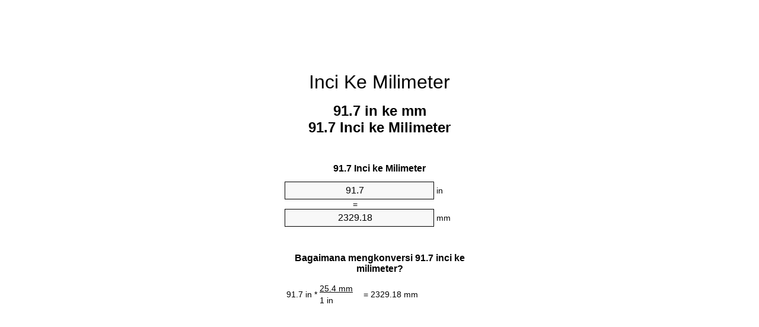

--- FILE ---
content_type: text/html;charset=utf-8
request_url: https://inches-to-mm.appspot.com/id/91.7-inci-ke-milimeter.html
body_size: 5369
content:
<!DOCTYPE html><html dir="ltr" lang="id"><head><meta charset="utf-8"><title>91.7 Inci ke Milimeter pengonversi satuan | 91.7 in ke mm pengonversi satuan</title><meta name="description" content="91.7 in ke mm (91.7 inci ke milimeter) pengonversi satuan. Mengkonversi 91.7 Inci ke Milimeter dengan rumus, konversi panjang umum, tabel konversi dan banyak lagi."><meta name="keywords" content="91.7 in ke Milimeter, "><meta name="viewport" content="width=device-width, initial-scale=1, maximum-scale=1, user-scalable=0"><link rel="icon" type="image/x-icon" href="https://inches-to-mm.appspot.com/favicon.ico"><link rel="shortcut icon" type="image/x-icon" href="https://inches-to-mm.appspot.com/favicon.ico"><link rel="icon" type="image/gif" href="https://inches-to-mm.appspot.com/favicon.gif"><link rel="icon" type="image/png" href="https://inches-to-mm.appspot.com/favicon.png"><link rel="apple-touch-icon" href="https://inches-to-mm.appspot.com/apple-touch-icon.png"><link rel="apple-touch-icon" href="https://inches-to-mm.appspot.com/apple-touch-icon-57x57.png" sizes="57x57"><link rel="apple-touch-icon" href="https://inches-to-mm.appspot.com/apple-touch-icon-60x60.png" sizes="60x60"><link rel="apple-touch-icon" href="https://inches-to-mm.appspot.com/apple-touch-icon-72x72.png" sizes="72x72"><link rel="apple-touch-icon" href="https://inches-to-mm.appspot.com/apple-touch-icon-76x76.png" sizes="76x76"><link rel="apple-touch-icon" href="https://inches-to-mm.appspot.com/apple-touch-icon-114x114.png" sizes="114x114"><link rel="apple-touch-icon" href="https://inches-to-mm.appspot.com/apple-touch-icon-120x120.png" sizes="120x120"><link rel="apple-touch-icon" href="https://inches-to-mm.appspot.com/apple-touch-icon-128x128.png" sizes="128x128"><link rel="apple-touch-icon" href="https://inches-to-mm.appspot.com/apple-touch-icon-144x144.png" sizes="144x144"><link rel="apple-touch-icon" href="https://inches-to-mm.appspot.com/apple-touch-icon-152x152.png" sizes="152x152"><link rel="apple-touch-icon" href="https://inches-to-mm.appspot.com/apple-touch-icon-180x180.png" sizes="180x180"><link rel="apple-touch-icon" href="https://inches-to-mm.appspot.com/apple-touch-icon-precomposed.png"><link rel="icon" type="image/png" href="https://inches-to-mm.appspot.com/favicon-16x16.png" sizes="16x16"><link rel="icon" type="image/png" href="https://inches-to-mm.appspot.com/favicon-32x32.png" sizes="32x32"><link rel="icon" type="image/png" href="https://inches-to-mm.appspot.com/favicon-96x96.png" sizes="96x96"><link rel="icon" type="image/png" href="https://inches-to-mm.appspot.com/favicon-160x160.png" sizes="160x160"><link rel="icon" type="image/png" href="https://inches-to-mm.appspot.com/favicon-192x192.png" sizes="192x192"><link rel="icon" type="image/png" href="https://inches-to-mm.appspot.com/favicon-196x196.png" sizes="196x196"><link rel="alternate" href="https://inches-to-mm.appspot.com/91.7-inches-to-mm.html" hreflang="en"><link rel="alternate" href="https://inches-to-mm.appspot.com/bg/91.7-inch-v-milimetur.html" hreflang="bg"><link rel="alternate" href="https://inches-to-mm.appspot.com/cs/91.7-palec-na-milimetr.html" hreflang="cs"><link rel="alternate" href="https://inches-to-mm.appspot.com/da/91.7-tomme-til-nillimeter.html" hreflang="da"><link rel="alternate" href="https://inches-to-mm.appspot.com/de/91.7-zoll-in-millimeter.html" hreflang="de"><link rel="alternate" href="https://inches-to-mm.appspot.com/el/91.7-intsa-se-chiliostometro.html" hreflang="el"><link rel="alternate" href="https://inches-to-mm.appspot.com/es/91.7-pulgada-en-milimetro.html" hreflang="es"><link rel="alternate" href="https://inches-to-mm.appspot.com/et/91.7-toll-et-millimeeter.html" hreflang="et"><link rel="alternate" href="https://inches-to-mm.appspot.com/fi/91.7-tuuma-millimetri.html" hreflang="fi"><link rel="alternate" href="https://inches-to-mm.appspot.com/fr/91.7-pouce-en-millimetre.html" hreflang="fr"><link rel="alternate" href="https://inches-to-mm.appspot.com/hr/91.7-palac-u-milimetar.html" hreflang="hr"><link rel="alternate" href="https://inches-to-mm.appspot.com/hu/91.7-huevelyk-millimeter.html" hreflang="hu"><link rel="alternate" href="https://inches-to-mm.appspot.com/it/91.7-pollice-in-millimetro.html" hreflang="it"><link rel="alternate" href="https://inches-to-mm.appspot.com/lt/91.7-colis-iki-milimetras.html" hreflang="lt"><link rel="alternate" href="https://inches-to-mm.appspot.com/mt/91.7-pulzier-fil-millimetru.html" hreflang="mt"><link rel="alternate" href="https://inches-to-mm.appspot.com/nl/91.7-inch-naar-millimeter.html" hreflang="nl"><link rel="alternate" href="https://inches-to-mm.appspot.com/pl/91.7-cal-na-milimetr.html" hreflang="pl"><link rel="alternate" href="https://inches-to-mm.appspot.com/pt/91.7-polegada-em-milimetro.html" hreflang="pt"><link rel="alternate" href="https://inches-to-mm.appspot.com/ro/91.7-tol-in-milimetru.html" hreflang="ro"><link rel="alternate" href="https://inches-to-mm.appspot.com/sk/91.7-palec-na-milimeter.html" hreflang="sk"><link rel="alternate" href="https://inches-to-mm.appspot.com/sv/91.7-inch-till-millimeter.html" hreflang="sv"><link rel="alternate" href="https://inches-to-mm.appspot.com/af/91.7-duim-in-millimeter.html" hreflang="af"><link rel="alternate" href="https://inches-to-mm.appspot.com/ar/91.7-inches-to-mm.html" hreflang="ar"><link rel="alternate" href="https://inches-to-mm.appspot.com/az/91.7-dueym-millimetr.html" hreflang="az"><link rel="alternate" href="https://inches-to-mm.appspot.com/bn/91.7-inches-to-mm.html" hreflang="bn"><link rel="alternate" href="https://inches-to-mm.appspot.com/ca/91.7-polzada-a-millimetre.html" hreflang="ca"><link rel="alternate" href="https://inches-to-mm.appspot.com/hi/91.7-inches-to-mm.html" hreflang="hi"><link rel="alternate" href="https://inches-to-mm.appspot.com/id/91.7-inci-ke-milimeter.html" hreflang="id"><link rel="alternate" href="https://inches-to-mm.appspot.com/ja/91.7-inches-to-mm.html" hreflang="ja"><link rel="alternate" href="https://inches-to-mm.appspot.com/ko/91.7-inches-to-mm.html" hreflang="ko"><link rel="alternate" href="https://inches-to-mm.appspot.com/no/91.7-tomme-til-millimeter.html" hreflang="no"><link rel="alternate" href="https://inches-to-mm.appspot.com/ru/91.7-dyuym-v-millimetr.html" hreflang="ru"><link rel="alternate" href="https://inches-to-mm.appspot.com/sl/91.7-palec-v-milimeter.html" hreflang="sl"><link rel="alternate" href="https://inches-to-mm.appspot.com/sq/91.7-inc-ne-milimetri.html" hreflang="sq"><link rel="alternate" href="https://inches-to-mm.appspot.com/th/91.7-inches-to-mm.html" hreflang="th"><link rel="alternate" href="https://inches-to-mm.appspot.com/gu/91.7-inches-to-mm.html" hreflang="gu"><link rel="alternate" href="https://inches-to-mm.appspot.com/tr/91.7-inc-milimetre.html" hreflang="tr"><link rel="alternate" href="https://inches-to-mm.appspot.com/uk/91.7-dyuym-v-milimetr.html" hreflang="uk"><link rel="alternate" href="https://inches-to-mm.appspot.com/vi/91.7-inch-sang-milimet.html" hreflang="vi"><link rel="alternate" href="https://inches-to-mm.appspot.com/zhs/91.7-inches-to-mm.html" hreflang="zh-Hans"><link rel="alternate" href="https://inches-to-mm.appspot.com/zht/91.7-inches-to-mm.html" hreflang="zh-Hant"><link rel="alternate" href="https://inches-to-mm.appspot.com/engb/91.7-inches-to-millimetres.html" hreflang="en-GB"><link rel="canonical" href="https://inches-to-mm.appspot.com/id/91.7-inci-ke-milimeter.html"><meta name="robots" content="index,follow"><style type="text/css">*{font-family:arial,sans-serif;-webkit-appearance:none;-webkit-touch-callout:none;font-size:14px}body{margin:0;padding:0}.wrapper{width:320px;overflow:hidden;margin:0 auto;background-color:#fff}.ad_1{position:absolute;top:5px;left:calc(50% - 480px);padding:0;margin:0;width:300px;height:600px;overflow:hidden}.ad_2{padding:0;margin:0;width:320px;height:100px;overflow:hidden}.ad_3{padding:0;margin:0;width:320px;height:250px;overflow:hidden}.ad_4{padding:0;margin:0;width:320px;height:250px;display:none;overflow:hidden}.adsense_1{width:300px;height:600px;display:inline-block}.adsense_2{width:320px;height:100px;display:inline-block}.adsense_3{width:300px;height:250px;display:inline-block}.adsense_4{width:300px;height:250px;display:none}.header{overflow:hidden;text-align:center;padding-top:20px}.header a,.header a:active,.header a:hover{font-size:32px;color:#000;text-align:center;text-decoration:none}h1,h2{width:100%;text-align:center;font-weight:bold}h1,h1 span{font-size:24px}h2{font-size:16px;padding-top:30px}img{padding-left:5px;width:310px;height:705px}.text{padding:0 5px 5px 5px}.text a,.text a:hover,.text a:active{color:#005dab}.link_list,.footer ol{list-style:none;padding:0}.link_list li,.footer ol li{width:310px;padding:5px}.link_list li h3{padding:0;margin:0}.link_list li a,.link_list li a:hover,.link_list li a:active,.footer ol li a,.footer ol li a:hover,.footer ol li a:active,.footer ol li span{display:block;padding:5px 0 5px 0;color:#000;text-decoration:none}.link_list li a:hover,.footer ol li a:hover{text-decoration:underline}.link_list li a:after{content:"〉";float:right}input{width:240px;text-align:center;background-color:#f8f8f8;border:1px solid #000;padding:5px;font-size:16px}.center{padding-left:115px}.underline{text-decoration:underline;width:70px}.center1{text-align:center}.left{text-align:left}.right{text-align:right}.common,.common th,.common td{border:1px solid #000;border-collapse:collapse;padding:5px;width:300px}.common th{background-color:#cecece}.common td{width:50%;font-size:12px}.conversion{margin-bottom:20px}.b1{background-color:#f8f8f8}.footer{overflow:hidden;background-color:#dcdcdc;margin-top:30px}.footer ol li,.footer ol li a,.footer ol li span{text-align:center;color:#666}@media(min-width:759px) and (max-width:1014px){.ad_1{width:160px;left:calc(50% - 340px)}.adsense_1{width:160px}}@media(max-width:758px){.ad_1,.adsense_1{display:none}.ad_4,.adsense_4{display:inline-block}}</style><script type="text/javascript">function roundNumber(a,b){return Math.round(Math.round(a*Math.pow(10,b+1))/Math.pow(10,1))/Math.pow(10,b)}function convert(e,a,d,f){var c=document.getElementById(e).value;var b="";if(c!=""){if(!isNaN(c)){b=roundNumber(c*d,f)}}if(document.getElementById(a).hasAttribute("value")){document.getElementById(a).value=b}else{document.getElementById(a).textContent=b}};</script><script type="application/ld+json">
        {
            "@context": "http://schema.org",
            "@type": "WebSite",
            "name": "Inci Ke Milimeter",
            "url": "https://inches-to-mm.appspot.com/id/"
        }
    </script><script type="application/ld+json">
        {
            "@context": "http://schema.org",
            "@type": "BreadcrumbList",
            "itemListElement":
            [
                {
                    "@type": "ListItem",
                    "position": 1,
                    "item":
                    {
                        "@id": "https://inches-to-mm.appspot.com/id/91.7-inci-ke-milimeter.html",
                        "name": "91.7 Inci"
                    }
                }
            ]
        }
    </script></head><body><div class="ad_1"><script async src="//pagead2.googlesyndication.com/pagead/js/adsbygoogle.js"></script><ins class="adsbygoogle adsense_1" data-ad-client="ca-pub-5743809677409270" data-ad-slot="8453863548"></ins><script>(adsbygoogle=window.adsbygoogle||[]).push({});</script></div><div class="wrapper"><div class="ad_2"><script async src="//pagead2.googlesyndication.com/pagead/js/adsbygoogle.js"></script><ins class="adsbygoogle adsense_2" data-ad-client="ca-pub-5743809677409270" data-ad-slot="2407329947"></ins><script>(adsbygoogle=window.adsbygoogle||[]).push({});</script></div><div class="header"><header><a title="Inci Ke Milimeter Pengonversi Satuan" href="https://inches-to-mm.appspot.com/id/">Inci Ke Milimeter</a></header></div><div><h1>91.7 in ke mm<br>91.7 Inci ke Milimeter</h1></div><div><div><h2>91.7 Inci ke Milimeter</h2></div><div><form><div><input id="from" type="number" min="0" max="1000000000000" step="any" placeholder="1" onkeyup="convert('from', 'to', 25.4, 10);" onchange="convert('from', 'to', 25.4, 10);" value="91.7">&nbsp;<span class="unit">in</span></div><div class="center">=</div><div><input id="to" type="number" min="0" max="1000000000000" step="any" placeholder="1" onkeyup="convert('to', 'from', 0.0393700787402, 10);" onchange="convert('to', 'from', 0.0393700787402, 10);" value="2329.18">&nbsp;<span class="unit">mm</span></div></form></div></div><div><div><h2>Bagaimana mengkonversi 91.7 inci ke milimeter?</h2></div><div><table><tr><td class="right" rowspan="2">91.7&nbsp;in *</td><td class="underline">25.4&nbsp;mm</td><td class="left" rowspan="2">=&nbsp;2329.18&nbsp;mm</td></tr><tr><td>1 in</td></tr></table></div></div><div class="ad_3"><script async src="//pagead2.googlesyndication.com/pagead/js/adsbygoogle.js"></script><ins class="adsbygoogle adsense_3" data-ad-client="ca-pub-5743809677409270" data-ad-slot="3884063141"></ins><script>(adsbygoogle=window.adsbygoogle||[]).push({});</script></div><div><div><h2>Mengkonversi 91.7 in untuk panjang umum</h2></div><div><table class="common"><tr><th>Satuan</th><th>Panjang</th></tr><tr class="b1"><td>Nanometer</td><td>2329180000.0 nm</td></tr><tr><td>Mikrometer</td><td>2329180.0 µm</td></tr><tr class="b1"><td>Milimeter</td><td>2329.18 mm</td></tr><tr><td>Sentimeter</td><td>232.918 cm</td></tr><tr class="b1"><td>Inci</td><td>91.7 in</td></tr><tr><td>Kaki</td><td>7.6416666667 ft</td></tr><tr class="b1"><td>Yard</td><td>2.5472222222 yd</td></tr><tr><td>Meter</td><td>2.32918 m</td></tr><tr class="b1"><td>Kilometer</td><td>0.00232918 km</td></tr><tr><td>mil</td><td>0.0014472854 mi</td></tr><tr class="b1"><td>Mil laut</td><td>0.0012576566 nmi</td></tr></table></div></div><div class="ad_4"><script async src="//pagead2.googlesyndication.com/pagead/js/adsbygoogle.js"></script><ins class="adsbygoogle adsense_4" data-ad-client="ca-pub-5743809677409270" data-ad-slot="6837529541"></ins><script>(adsbygoogle=window.adsbygoogle||[]).push({});</script></div><div><div><h2>91.7 Inci konversi tabel</h2></div><div><img alt="91.7 Inci konversi tabel" src="https://inches-to-mm.appspot.com/image/91.7.png"></div></div><div><div><h2>Selanjutnya inci ke milimeter perhitungan</h2></div><div><ol class="link_list"><li class="b1"><a title="90.7 in ke mm | 90.7 Inci ke Milimeter" href="https://inches-to-mm.appspot.com/id/90.7-inci-ke-milimeter.html">90.7 Inci ke mm</a></li><li><a title="90.8 in ke mm | 90.8 Inci ke Milimeter" href="https://inches-to-mm.appspot.com/id/90.8-inci-ke-milimeter.html">90.8 in ke Milimeter</a></li><li class="b1"><a title="90.9 in ke mm | 90.9 Inci ke Milimeter" href="https://inches-to-mm.appspot.com/id/90.9-inci-ke-milimeter.html">90.9 in ke Milimeter</a></li><li><a title="91 in ke mm | 91 Inci ke Milimeter" href="https://inches-to-mm.appspot.com/id/91-inci-ke-milimeter.html">91 Inci ke mm</a></li><li class="b1"><a title="91.1 in ke mm | 91.1 Inci ke Milimeter" href="https://inches-to-mm.appspot.com/id/91.1-inci-ke-milimeter.html">91.1 in ke Milimeter</a></li><li><a title="91.2 in ke mm | 91.2 Inci ke Milimeter" href="https://inches-to-mm.appspot.com/id/91.2-inci-ke-milimeter.html">91.2 in ke mm</a></li><li class="b1"><a title="91.3 in ke mm | 91.3 Inci ke Milimeter" href="https://inches-to-mm.appspot.com/id/91.3-inci-ke-milimeter.html">91.3 in ke mm</a></li><li><a title="91.4 in ke mm | 91.4 Inci ke Milimeter" href="https://inches-to-mm.appspot.com/id/91.4-inci-ke-milimeter.html">91.4 in ke Milimeter</a></li><li class="b1"><a title="91.5 in ke mm | 91.5 Inci ke Milimeter" href="https://inches-to-mm.appspot.com/id/91.5-inci-ke-milimeter.html">91.5 in ke Milimeter</a></li><li><a title="91.6 in ke mm | 91.6 Inci ke Milimeter" href="https://inches-to-mm.appspot.com/id/91.6-inci-ke-milimeter.html">91.6 in ke mm</a></li><li class="b1"><a title="91.7 in ke mm | 91.7 Inci ke Milimeter" href="https://inches-to-mm.appspot.com/id/91.7-inci-ke-milimeter.html">91.7 in ke mm</a></li><li><a title="91.8 in ke mm | 91.8 Inci ke Milimeter" href="https://inches-to-mm.appspot.com/id/91.8-inci-ke-milimeter.html">91.8 in ke Milimeter</a></li><li class="b1"><a title="91.9 in ke mm | 91.9 Inci ke Milimeter" href="https://inches-to-mm.appspot.com/id/91.9-inci-ke-milimeter.html">91.9 Inci ke mm</a></li><li><a title="92 in ke mm | 92 Inci ke Milimeter" href="https://inches-to-mm.appspot.com/id/92-inci-ke-milimeter.html">92 in ke mm</a></li><li class="b1"><a title="92.1 in ke mm | 92.1 Inci ke Milimeter" href="https://inches-to-mm.appspot.com/id/92.1-inci-ke-milimeter.html">92.1 Inci ke Milimeter</a></li><li><a title="92.2 in ke mm | 92.2 Inci ke Milimeter" href="https://inches-to-mm.appspot.com/id/92.2-inci-ke-milimeter.html">92.2 Inci ke mm</a></li><li class="b1"><a title="92.3 in ke mm | 92.3 Inci ke Milimeter" href="https://inches-to-mm.appspot.com/id/92.3-inci-ke-milimeter.html">92.3 Inci ke mm</a></li><li><a title="92.4 in ke mm | 92.4 Inci ke Milimeter" href="https://inches-to-mm.appspot.com/id/92.4-inci-ke-milimeter.html">92.4 Inci ke Milimeter</a></li><li class="b1"><a title="92.5 in ke mm | 92.5 Inci ke Milimeter" href="https://inches-to-mm.appspot.com/id/92.5-inci-ke-milimeter.html">92.5 in ke mm</a></li><li><a title="92.6 in ke mm | 92.6 Inci ke Milimeter" href="https://inches-to-mm.appspot.com/id/92.6-inci-ke-milimeter.html">92.6 in ke mm</a></li><li class="b1"><a title="92.7 in ke mm | 92.7 Inci ke Milimeter" href="https://inches-to-mm.appspot.com/id/92.7-inci-ke-milimeter.html">92.7 Inci ke Milimeter</a></li></ol></div></div><div><div><h2>Ejaan alternatif</h2></div><div> 91.7 in ke Milimeter,  91.7 in untuk Milimeter, 91.7 Inci ke Milimeter,  91.7 Inci untuk Milimeter,  91.7 in untuk mm, </div></div><div><div><h2>Bahasa Lanjut</h2></div><div><ol class="link_list"><li class="b1"><a title="91.7 Inch To Mm Unit Converter" href="https://inches-to-mm.appspot.com/91.7-inches-to-mm.html" hreflang="en">&lrm;91.7 Inches To Mm</a></li><li><a title="91.7 инч в милиметър преобразувател на единици" href="https://inches-to-mm.appspot.com/bg/91.7-inch-v-milimetur.html" hreflang="bg">&lrm;91.7 инч в милиметър</a></li><li class="b1"><a title="91.7 Palec Na Milimetr Převod Jednotek" href="https://inches-to-mm.appspot.com/cs/91.7-palec-na-milimetr.html" hreflang="cs">&lrm;91.7 Palec Na Milimetr</a></li><li><a title="91.7 Tomme Til Nillimeter Enhedsomregner" href="https://inches-to-mm.appspot.com/da/91.7-tomme-til-nillimeter.html" hreflang="da">&lrm;91.7 Tomme Til Nillimeter</a></li><li class="b1"><a title="91.7 Zoll In Millimeter Einheitenumrechner" href="https://inches-to-mm.appspot.com/de/91.7-zoll-in-millimeter.html" hreflang="de">&lrm;91.7 Zoll In Millimeter</a></li><li><a title="91.7 ίντσα σε χιλιοστόμετρο μετατροπέας μονάδων" href="https://inches-to-mm.appspot.com/el/91.7-intsa-se-chiliostometro.html" hreflang="el">&lrm;91.7 ίντσα σε χιλιοστόμετρο</a></li><li class="b1"><a title="91.7 Pulgada En Milímetro Conversor De Unidades" href="https://inches-to-mm.appspot.com/es/91.7-pulgada-en-milimetro.html" hreflang="es">&lrm;91.7 Pulgada En Milímetro</a></li><li><a title="91.7 Toll Et Millimeeter Ühikuteisendi" href="https://inches-to-mm.appspot.com/et/91.7-toll-et-millimeeter.html" hreflang="et">&lrm;91.7 Toll Et Millimeeter</a></li><li class="b1"><a title="91.7 Tuuma Millimetri Yksikkömuunnin" href="https://inches-to-mm.appspot.com/fi/91.7-tuuma-millimetri.html" hreflang="fi">&lrm;91.7 Tuuma Millimetri</a></li><li><a title="91.7 Pouce En Millimètre Convertisseur D'Unités" href="https://inches-to-mm.appspot.com/fr/91.7-pouce-en-millimetre.html" hreflang="fr">&lrm;91.7 Pouce En Millimètre</a></li><li class="b1"><a title="91.7 Palac U Milimetar Pretvornik Jedinica" href="https://inches-to-mm.appspot.com/hr/91.7-palac-u-milimetar.html" hreflang="hr">&lrm;91.7 Palac U Milimetar</a></li><li><a title="91.7 Hüvelyk Milliméter Mértékegység Átváltó" href="https://inches-to-mm.appspot.com/hu/91.7-huevelyk-millimeter.html" hreflang="hu">&lrm;91.7 Hüvelyk Milliméter</a></li><li class="b1"><a title="91.7 Pollice In Millimetro Convertitore Di Unità" href="https://inches-to-mm.appspot.com/it/91.7-pollice-in-millimetro.html" hreflang="it">&lrm;91.7 Pollice In Millimetro</a></li><li><a title="91.7 Colis Iki Milimetras Vieneto Konverterio" href="https://inches-to-mm.appspot.com/lt/91.7-colis-iki-milimetras.html" hreflang="lt">&lrm;91.7 Colis Iki Milimetras</a></li><li class="b1"><a title="91.7 Pulzier Fil Millimetru Konvertitur Unità" href="https://inches-to-mm.appspot.com/mt/91.7-pulzier-fil-millimetru.html" hreflang="mt">&lrm;91.7 Pulzier Fil Millimetru</a></li><li><a title="91.7 Inch Naar Millimeter Eenheden Converter" href="https://inches-to-mm.appspot.com/nl/91.7-inch-naar-millimeter.html" hreflang="nl">&lrm;91.7 Inch Naar Millimeter</a></li><li class="b1"><a title="91.7 Cal Na Milimetr Przelicznik Jednostek" href="https://inches-to-mm.appspot.com/pl/91.7-cal-na-milimetr.html" hreflang="pl">&lrm;91.7 Cal Na Milimetr</a></li><li><a title="91.7 Polegada Em Milímetro Conversor De Unidades" href="https://inches-to-mm.appspot.com/pt/91.7-polegada-em-milimetro.html" hreflang="pt">&lrm;91.7 Polegada Em Milímetro</a></li><li class="b1"><a title="91.7 Țol în Milimetru Convertor Unități De Măsură" href="https://inches-to-mm.appspot.com/ro/91.7-tol-in-milimetru.html" hreflang="ro">&lrm;91.7 Țol în Milimetru</a></li><li><a title="91.7 Palec Na Milimeter Konvertor Jednotiek" href="https://inches-to-mm.appspot.com/sk/91.7-palec-na-milimeter.html" hreflang="sk">&lrm;91.7 Palec Na Milimeter</a></li><li class="b1"><a title="91.7 Inch Till Millimeter Enhetsomvandlaren" href="https://inches-to-mm.appspot.com/sv/91.7-inch-till-millimeter.html" hreflang="sv">&lrm;91.7 Inch Till Millimeter</a></li><li><a title="91.7 Duim In Millimeter Eenheid Converter" href="https://inches-to-mm.appspot.com/af/91.7-duim-in-millimeter.html" hreflang="af">&lrm;91.7 Duim In Millimeter</a></li><li class="b1"><a title="91.7 محوّل الوحدات مليمتر إلى بوصة" href="https://inches-to-mm.appspot.com/ar/91.7-inches-to-mm.html" hreflang="ar">&rlm;91.7 مليمتر إلى بوصة</a></li><li><a title="91.7 Düym Millimetr Vahid Converter" href="https://inches-to-mm.appspot.com/az/91.7-dueym-millimetr.html" hreflang="az">&lrm;91.7 Düym Millimetr</a></li><li class="b1"><a title="91.7 ইঞ্চি মধ্যে মিলিমিটার ইউনিট কনভার্টার" href="https://inches-to-mm.appspot.com/bn/91.7-inches-to-mm.html" hreflang="bn">&lrm;91.7 ইঞ্চি মধ্যে মিলিমিটার</a></li><li><a title="91.7 Polzada A Mil·límetre Convertidor D'Unitats" href="https://inches-to-mm.appspot.com/ca/91.7-polzada-a-millimetre.html" hreflang="ca">&lrm;91.7 Polzada A Mil·límetre</a></li><li class="b1"><a title="91.7 इंच से मिलीमीटर इकाई कन्वर्टर" href="https://inches-to-mm.appspot.com/hi/91.7-inches-to-mm.html" hreflang="hi">&lrm;91.7 इंच से मिलीमीटर</a></li><li><a title="91.7 Inci Ke Milimeter Pengonversi Satuan" href="https://inches-to-mm.appspot.com/id/91.7-inci-ke-milimeter.html" hreflang="id">&lrm;91.7 Inci Ke Milimeter</a></li><li class="b1"><a title="91.7 インチ単位の単位変換" href="https://inches-to-mm.appspot.com/ja/91.7-inches-to-mm.html" hreflang="ja">&lrm;91.7 ミリメートルまでのインチ</a></li><li><a title="91.7 인치 밀리미터 변환기 미터" href="https://inches-to-mm.appspot.com/ko/91.7-inches-to-mm.html" hreflang="ko">&lrm;91.7 인치 밀리미터</a></li><li class="b1"><a title="91.7 Tomme Til Millimeter Enhetskovertering" href="https://inches-to-mm.appspot.com/no/91.7-tomme-til-millimeter.html" hreflang="no">&lrm;91.7 Tomme Til Millimeter</a></li><li><a title="91.7 дюйм в миллиметр конвертер единиц" href="https://inches-to-mm.appspot.com/ru/91.7-dyuym-v-millimetr.html" hreflang="ru">&lrm;91.7 дюйм в миллиметр</a></li><li class="b1"><a title="91.7 Palec V Milimeter Pretvornik Enot" href="https://inches-to-mm.appspot.com/sl/91.7-palec-v-milimeter.html" hreflang="sl">&lrm;91.7 Palec V Milimeter</a></li><li><a title="91.7 Inç Në Milimetri Njësi Converter" href="https://inches-to-mm.appspot.com/sq/91.7-inc-ne-milimetri.html" hreflang="sq">&lrm;91.7 Inç Në Milimetri</a></li><li class="b1"><a title="91.7 นิ้วมิลลิเมตรแปลงหน่วย" href="https://inches-to-mm.appspot.com/th/91.7-inches-to-mm.html" hreflang="th">&lrm;91.7 นิ้วมิลลิเมตร</a></li><li><a title="91.7 ઇંચ મિલિમીટર પરિવર્તક માટે ઇંચ" href="https://inches-to-mm.appspot.com/gu/91.7-inches-to-mm.html" hreflang="gu">&lrm;91.7 ઇંચ મિલિમીટર</a></li><li class="b1"><a title="91.7 İnç Milimetre Birim Dönüştürücü" href="https://inches-to-mm.appspot.com/tr/91.7-inc-milimetre.html" hreflang="tr">&lrm;91.7 İnç Milimetre</a></li><li><a title="91.7 дюйм в міліметр конвертор величин" href="https://inches-to-mm.appspot.com/uk/91.7-dyuym-v-milimetr.html" hreflang="uk">&lrm;91.7 дюйм в міліметр</a></li><li class="b1"><a title="91.7 Inch Sang Milimét Trình Chuyển đổi đơn Vị" href="https://inches-to-mm.appspot.com/vi/91.7-inch-sang-milimet.html" hreflang="vi">&lrm;91.7 Inch Sang Milimét</a></li><li><a title="91.7 英寸为毫米位换算" href="https://inches-to-mm.appspot.com/zhs/91.7-inches-to-mm.html" hreflang="zh-Hans">&lrm;91.7 英寸为毫米</a></li><li class="b1"><a title="91.7 英寸至毫米位換算" href="https://inches-to-mm.appspot.com/zht/91.7-inches-to-mm.html" hreflang="zh-Hant">&lrm;91.7 英寸至毫米</a></li><li><a title="91.7 Inch To Millimetres Unit Converter" href="https://inches-to-mm.appspot.com/engb/91.7-inches-to-millimetres.html" hreflang="en-GB">&lrm;91.7 Inches To Millimetres</a></li></ol></div></div><div class="footer"><footer><ol><li><a title="Peta situs 0.1 - 100 | Inci Ke Milimeter Pengonversi Satuan" href="https://inches-to-mm.appspot.com/id/sitemap-0.html">Peta situs 0.1 - 100</a></li><li><a title="Peta situs 101 - 1000 | Inci Ke Milimeter Pengonversi Satuan" href="https://inches-to-mm.appspot.com/id/sitemap-1.html">Peta situs 101 - 1000</a></li><li><a title="Peta situs 1001 - 2000 | Inci Ke Milimeter Pengonversi Satuan" href="https://inches-to-mm.appspot.com/id/sitemap-2.html">Peta situs 1001 - 2000</a></li><li><a title="Peta situs 2001 - 3000 | Inci Ke Milimeter Pengonversi Satuan" href="https://inches-to-mm.appspot.com/id/sitemap-3.html">Peta situs 2001 - 3000</a></li><li><a title="Peta situs 3001 - 4000 | Inci Ke Milimeter Pengonversi Satuan" href="https://inches-to-mm.appspot.com/id/sitemap-4.html">Peta situs 3001 - 4000</a></li><li><a title="Peta situs 4001 - 5000 | Inci Ke Milimeter Pengonversi Satuan" href="https://inches-to-mm.appspot.com/id/sitemap-5.html">Peta situs 4001 - 5000</a></li><li><a title="Peta situs 5005 - 10000 | Inci Ke Milimeter Pengonversi Satuan" href="https://inches-to-mm.appspot.com/id/sitemap-6.html">Peta situs 5005 - 10000</a></li><li><a title="Peta situs 10100 - 100000 | Inci Ke Milimeter Pengonversi Satuan" href="https://inches-to-mm.appspot.com/id/sitemap-7.html">Peta situs 10100 - 100000</a></li><li><a title="Impressum | Inci Ke Milimeter Pengonversi Satuan" href="https://inches-to-mm.appspot.com/id/impressum.html" rel="nofollow">Impressum</a></li><li><span>&copy; Meta Technologies GmbH</span></li></ol></footer></div></div></body></html>

--- FILE ---
content_type: text/html; charset=utf-8
request_url: https://www.google.com/recaptcha/api2/aframe
body_size: 255
content:
<!DOCTYPE HTML><html><head><meta http-equiv="content-type" content="text/html; charset=UTF-8"></head><body><script nonce="i3M8obxiKdkKrms7tKLOrg">/** Anti-fraud and anti-abuse applications only. See google.com/recaptcha */ try{var clients={'sodar':'https://pagead2.googlesyndication.com/pagead/sodar?'};window.addEventListener("message",function(a){try{if(a.source===window.parent){var b=JSON.parse(a.data);var c=clients[b['id']];if(c){var d=document.createElement('img');d.src=c+b['params']+'&rc='+(localStorage.getItem("rc::a")?sessionStorage.getItem("rc::b"):"");window.document.body.appendChild(d);sessionStorage.setItem("rc::e",parseInt(sessionStorage.getItem("rc::e")||0)+1);localStorage.setItem("rc::h",'1765521575885');}}}catch(b){}});window.parent.postMessage("_grecaptcha_ready", "*");}catch(b){}</script></body></html>